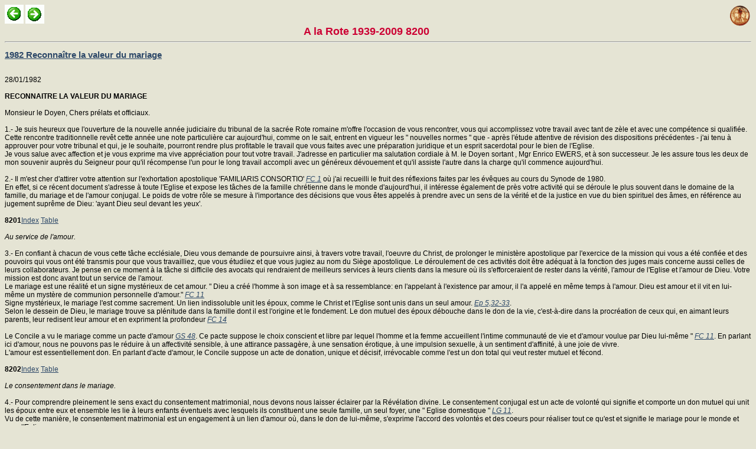

--- FILE ---
content_type: text/html
request_url: https://www.clerus.org/bibliaclerusonline/pt/jlm.htm
body_size: 44626
content:
<HTML>
<script type="text/javascript">
var _gaq = _gaq || [];
_gaq.push(['_setAccount', 'UA-21083210-5']);
_gaq.push(['_setDomainName', '.clerus.org']);
_gaq.push(['_trackPageview']);
(function() {
var ga = document.createElement('script'); ga.type = 'text/javascript'; ga.async = true;
ga.src = ('https:' == document.location.protocol ? 'https://ssl' : 'http://www') + '.google-analytics.com/ga.js';
var s = document.getElementsByTagName('script')[0]; s.parentNode.insertBefore(ga, s);
})();
</script>
<HEAD>
<META http-equiv="Content-Type" content="text/html; charset=iso-8859-1">
<LINK REL="STYLESHEET" HREF="s.css" TYPE="text/css">
<META NAME="Generator" CONTENT="Ictus 3 - http://ictuswin.com">
<TITLE>A la Rote 1939-2009 8200</TITLE>
<BODY background=f.jpg>
<a href="index.htm" target=_top><img src="i.gif" align="right"></a><script src="http://www.gmodules.com/ig/ifr?url=http://www.google.com/ig/modules/translatemypage.xml&up_source_language=es&w=160&h=60&title=&border=&output=js"></script><a href=jll.htm><img title=Vor src=p.gif></a> <a href=jln.htm><img title=Nach src=s.gif></a><center><font size=4 color=#cc0033><b> A la Rote 1939-2009 8200</b></font></center><hr><a Name=ca><h2><a href=bbs.htm#ca>1982 Reconnaître la valeur du mariage</a></h2><br> 28/01/1982<br><br>   <b>RECONNAITRE LA VALEUR DU MARIAGE</b><br><br>   Monsieur le Doyen, Chers prélats et officiaux.<br><br>   1.- Je suis heureux que l'ouverture de la nouvelle année judiciaire du tribunal de la sacrée Rote romaine m'offre l'occasion de vous rencontrer, vous qui accomplissez votre travail avec tant de zèle et avec une compétence si qualifiée.<br>   Cette rencontre traditionnelle revêt cette année une note particulière car aujourd'hui, comme on le sait, entrent en vigueur les " nouvelles normes " que - après l'étude attentive de révision des dispositions précédentes - j'ai tenu à approuver pour votre tribunal et qui, je le souhaite, pourront rendre plus profitable le travail que vous faites avec une préparation juridique et un esprit sacerdotal pour le bien de l'Eglise.<br>   Je vous salue avec affection et je vous exprime ma vive appréciation pour tout votre travail. J'adresse en particulier ma salutation cordiale à M. le Doyen sortant , Mgr Enrico EWERS, et à son successeur. Je les assure tous les deux de mon souvenir auprès du Seigneur pour qu'il récompense l'un pour le long travail accompli avec un généreux dévouement et qu'il assiste l'autre dans la charge qu'il commence aujourd'hui.<br><br>   2.- Il m'est cher d'attirer votre attention sur l'exhortation apostolique 'FAMILIARIS CONSORTIO' <i><a href=goe.htm#e1>FC 1</a></i> où j'ai recueilli le fruit des réflexions faites par les évêques au cours du Synode de 1980.<br>   En effet, si ce récent document s'adresse à toute l'Eglise et expose les tâches de la famille chrétienne dans le monde d'aujourd'hui, il intéresse également de près votre activité qui se déroule le plus souvent dans le domaine de la famille, du mariage et de l'amour conjugal. Le poids de votre rôle se mesure à l'importance des décisions que vous êtes appelés à prendre avec un sens de la vérité et de la justice en vue du bien spirituel des âmes, en référence au jugement suprême de Dieu: 'ayant Dieu seul devant les yeux'.<br><br><a name=l0><b>8201</b><a href=jk1.htm#c5>Index</a>  <a href=jk1.htm#da>Table</a>  <br><br>   <i>Au service de l'amour.</i><br><br>   3.- En confiant à chacun de vous cette tâche ecclésiale, Dieu vous demande de poursuivre ainsi, à travers votre travail, l'oeuvre du Christ, de prolonger le ministère apostolique par l'exercice de la mission qui vous a été confiée et des pouvoirs qui vous ont été transmis pour que vous travailliez, que vous étudiiez et que vous jugiez au nom du Siège apostolique. Le déroulement de ces activités doit être adéquat à la fonction des juges mais concerne aussi celles de leurs collaborateurs. Je pense en ce moment à la tâche si difficile des avocats qui rendraient de meilleurs services à leurs clients dans la mesure où ils s'efforceraient de rester dans la vérité, l'amour de l'Eglise et l'amour de Dieu. Votre mission est donc avant tout un service de l'amour.<br>   Le mariage est une réalité et un signe mystérieux de cet amour. " Dieu a créé l'homme à son image et à sa ressemblance: en l'appelant à l'existence par amour, il l'a appelé en même temps à l'amour. Dieu est amour et il vit en lui-même un mystère de communion personnelle d'amour." <i><a href=goe.htm#ff>FC 11</a></i><br>   Signe mystérieux, le mariage l'est comme sacrement. Un lien indissoluble unit les époux, comme le Christ et l'Eglise sont unis dans un seul amour. <i><a href=ghd.htm#f4>Ep 5,32-33</a></i>.<br>   Selon le dessein de Dieu, le mariage trouve sa plénitude dans la famille dont il est l'origine et le fondement. Le don mutuel des époux débouche dans le don de la vie, c'est-à-dire dans la procréation de ceux qui, en aimant leurs parents, leur redisent leur amour et en expriment la profondeur <i><a href=goe.htm#fi>FC 14</a></i><br><br>   Le Concile a vu le mariage comme un pacte d'amour <i><a href=gto.htm#g1>GS 48</a></i>. Ce pacte suppose le choix conscient et libre par lequel l'homme et la femme accueillent l'intime communauté de vie et d'amour voulue par Dieu lui-même " <i><a href=goe.htm#ff>FC 11</a></i>. En parlant ici d'amour, nous ne pouvons pas le réduire à un affectivité sensible, à une attirance passagère, à une sensation érotique, à une impulsion sexuelle, à un sentiment d'affinité, à une joie de vivre.<br>   L'amour est essentiellement don. En parlant d'acte d'amour, le Concile suppose un acte de donation, unique et décisif, irrévocable comme l'est un don total qui veut rester mutuel et fécond.<br><br><a name=l1><b>8202</b><a href=jk1.htm#c5>Index</a>  <a href=jk1.htm#da>Table</a>  <br><br>   <i>Le consentement dans le mariage.</i><br><br>   4.- Pour comprendre pleinement le sens exact du consentement matrimonial, nous devons nous laisser éclairer par la Révélation divine. Le consentement conjugal est un acte de volonté qui signifie et comporte un don mutuel qui unit les époux entre eux et ensemble les lie à leurs enfants éventuels avec lesquels ils constituent une seule famille, un seul foyer, une " Eglise domestique " <i><a href=i3a.htm#ej>LG 11</a></i>.<br>   Vu de cette manière, le consentement matrimonial est un engagement à un lien d'amour où, dans le don de lui-même, s'exprime l'accord des volontés et des coeurs pour réaliser tout ce qu'est et signifie le mariage pour le monde et pour l'Eglise.<br><br>   <i>Un acte ecclésial</i><br><br>   5.- Il y a plus. Pour nous, le consentement conjugal est un acte ecclésial. Il fonde " l'Eglise domestique " et constitue une réalité sacramentelle où s'unissent deux éléments: un élément spirituel comme communion de vie dans la foi, l'espérance et la charité, et un élément social comme société organisée, hiérarchisée, cellule vivante de la société humaine, élevée à la dignité de " grand sacrement ", l'Eglise du Christ, où elle s'insère comme Eglise domestique <i><a href=i3a.htm#d5>LG 1</a></i>. C'est pourquoi, dans la famille fondée sur le mariage, il faut reconnaître dans une certaine mesure l'analogie même de l'Eglise totale avec le mystère du Verbe incarné où s'unissent dans une même réalité le divin et l'humain, l'Eglise terrestre et l'Eglise en possession des biens terrestres, une société ordonnée hiérarchiquement et le Corps mystique du Christ <i><a href=i3a.htm#eg>LG 8</a></i><br><br><br><a name=l2><b>8203</b><a href=jk1.htm#c5>Index</a>  <a href=jk1.htm#da>Table</a>  <br><br>   <i>La signification du don total.</i><br><br>   6.- Le concile a souligné l'aspect de ce don. Il convient alors de s'arrêter ici un moment pour recueillir plus en profondeur la signification de l'acte de se donner en oblation totale par un consentement qui, s'il est situé dans le temps, a une valeur d'éternité. S'il veut être total, un don doit être sans retour et sans réserve. C'est pourquoi, dans l'acte par lequel le don s'exprime, nous devons accepter la valeur symbolique des engagements pris. Celui qui se donne le fait avec la conscience d'être obligé à vivre son don à l'autre. S'il accorde un don à l'autre, c'est parce qu'il a la volonté de se donner. Il se donne avec l'intention d'être obligé à réaliser les exigences du don total qu'il a fait librement. Si sous l'angle juridique ces obligations sont plus facilement définies, si elles sont davantage exprimées comme un droit qui s'accorde que comme une obligation qui se prend, il est également vrai que le don n'est pas seulement symbolisé par les engagements d'un contrat qui exprime sur le plan humain les engagements inhérents à tout consentement conjugal vrai et sincère. C'est ainsi que l'on arrive à comprendre la doctrine conciliaire de manière à lui permettre de récupérer la doctrine traditionnelle pour la placer dans une perspective plus profonde et, en même temps, plus chrétienne.<br>   Toutes ces valeurs se trouvent non seulement admises, affinées et définies par le droit ecclésiastique, mais elles sont aussi défendues et protégées par lui. Cela constitue en outre la noblesse de sa jurisprudence et la force des normes qu'elle applique.<br><br><a name=l3><b>8204</b><a href=jk1.htm#c5>Index</a>  <a href=jk1.htm#da>Table</a>  <br><br>   <i>Reconnaître la pleine valeur du mariage</i><br><br>   7.-Mais il n'est pas purement imaginaire, surtout aujourd'hui, le péril de voir mis en discussion la valeur globale de ce consentement, par le fait que quelques éléments qui le constituent, qui en sont l'objet ou qui en expriment la réalisation, sont toujours plus souvent distingués ou même séparés, selon l'attention qu'y portent des spécialistes dans des domaines différents ou la spécificité propre des différentes sciences humaines. Il serait inconcevable que le consentement en tant que tel soit refusé pour un manque de fidélité survenu. Sans doute, le problème de la fidélité constitue souvent la croix des époux.<br>   Votre première tâche au service de l'amour sera donc de reconnaître la pleine valeur du mariage, de respecter de la meilleure manière possible son existence, de protéger ceux qu'il a unis dans une seule famille. C'est seulement pour des raisons valables, pour des faits prouvés que l'on pourra mettre en doute son existence et le déclarer nul. Le premier devoir qui vous incombe, c'est le respect de l'être humain qui a donné sa parole, qui a exprimé son consentement et fait ainsi le don total de lui-même.<br><br><a name=l4><b>8205</b><a href=jk1.htm#c5>Index</a>  <a href=jk1.htm#da>Table</a>  <br><br>   <i>La responsabilité des avocats</i><br><br>   8.- Suite au péché, la nature humaine a été incontestablement bouleversée, blessée. Elle n'a cependant pas été pervertie. Elle a été guérie par l'intervention de Celui qui est venu pour la sauver et l'élever jusqu'à la participation à la vie divine. Mais, en vérité, ce serait la démolir que de la considérer comme incapable d'un engagement vrai, d'un consentement définitif, d'un pacte d'amour qui exprime ce qu'elle est, d'un sacrement par le Seigneur pour la guérir, la fortifier, l'élever au moyen de sa grâce.<br>   C'est ainsi, alors, dans le cadre de la perspective ecclésiale du sacrement de mariage, que se trouve placé le progrès de la science humaine, de ses recherches, de ses méthodes et de ses résultats. La continuité de ses efforts met également en relief la fragilité de quelques unes de ses conclusions antérieures ou des hypothèses de travail dont on ne peut pas conserver les évaluations.<br>   Pour ces raisons, en prononçant la sentence, le juge reste, en définitive, le responsable de ce travail commun dont j'ai parlé au début. La décision devra être prise dans la perspective globale déjà rappelée et que l'Exhortation apostolique a voulu mettre davantage en lumière.<br>   Pendant que l'examen sur la validité d'un lien conjugal est en cours et que l'on recherche l'existence de raisons qui peuvent conduire à l'éventuelle déclaration de nullité, le juge reste au service de l'amour, soumis au droit divin, attentif à tout conseil ou expertise sérieuse. Il serait extrêmement dommageable que la décision revienne en définitive à l'un ou l'autre expert, avec le risque de voir la cause jugée d'après seulement l'un de ses aspects.<br>   De là ressort la nécessité de reconnaître chez le juge le poids de son autonomie responsable dans le jugement, l'exigence de son accord avec l'Eglise et de sa sollicitude pour le bien des âmes. Ce n'est pas parce que en matière de mariage, un sentence peut toujours être contestée pour de nouvelles raisons graves pouvant lui parvenir qu'il se sentira poussé à mettre moins de diligence pour la préparer, moins de fermeté pour l'exprimer, moins de courage pour l'émettre.<br><br><a name=l5><b>8206</b><a href=jk1.htm#c5>Index</a>  <a href=jk1.htm#da>Table</a>  <br><br>   9.- A cette lumière on a une manière d'apprécier toujours davantage la responsabilité du 'défenseur du lien'. Son devoir n'est pas celui de définir à tout prix une réalité inexistante ou de s'opposer de toute manière à une décision fondée mais, comme le dit Pie XII, il devra faire ses observations " en faveur du lien, la vérité étant sauve "<a href=jk3.htm#d2>1944</a> . On note parfois des tendances qui, malheureusement, tendent à réduire son rôle. Ensuite la même personne ne peut exercer deux fonctions en même temps: être juge et défenseur du lien. Seule une personne compétente peut assumer une telle responsabilité. Ce serait une grave erreur que la considérer comme ayant peu d'importance.<br>   10.- Le promoteur de justice, soucieux du bien commun, agira lui aussi dans la perspective globale du mystère vécu dans la vie familiale. De la même manière, s'il éprouve le devoir d'avancer une demande de déclaration en nullité, il le fera poussé par la vérité et la justice. Non pas pour céder, mais pour sauver.<br>   11.- Dans la même perspective de la globalité de la vie familiale, il est enfin nécessaire de souhaiter une collaboration toujours plus active entre les avocats ecclésiastiques.<br>   Leur activité doit être au service de l'Eglise. C'est pourquoi, il est presque considéré comme un ministère ecclésial. Il doit être un service de l'amour, qui demande le dévouement et la charité, surtout en faveur des plus dépourvus et des plus pauvres.<br>   12.- Pour terminer cette rencontre, je désire vous exhorter à collaborer 'cordialement et courageusement avec tous les hommes de bonne volonté qui exercent leurs responsabilités au service de la famille' <i><a href=a.htm#>FC 86</a></i>, et de manière tout à fait spéciale, vous qui devez en reconnaître la base et le fondement dans le consentement conjugal, sacrement d'amour, signe de l'amour qui lie le Christ à son Eglise, son Epouse, et qui est, pour l'humanité tout entière, une révélation de la vie de Dieu et l'introduction à la vie trinitaire de l'amour divin.<br>   En invoquant le Seigneur pour qu'il vous assiste dans votre mission au service de l'homme sauvé par le Christ, notre Rédempteur, je vous accorde de tout coeur ma bénédiction propitiatoire de la grâce du Dieu de l'amour.<br><br><br><a name=ma><b>8300</b><a href=jk1.htm#c5>Index</a>  <a href=jk1.htm#da>Table</a>  <br><br><a Name=cb><h2><a href=bbs.htm#cb>1983 Les instances juridiques dans la communion ecclésiale</a></h2><br> 26/02/1983<br><br>   <b>LES INSTANCES JURIDIQUES DANS LA COMMUNION ECCLESIALE</b><br><br>   1.- Je suis vivement reconnaissant à Mgr le Doyen pour les nobles expressions avec lesquelles il a interprété les sentiments communs, et mis en relief les difficultés et les perspectives de l'activité complexe à laquelle vous vous consacrez avec générosité. Cette rencontre annuelle est pour moi l'heureuse occasion d'adresser d'abord un salut cordial à ceux qui consacrent leurs énergies dans ce délicat secteur de la vie de l'Eglise: à vous, Monseigneur le Doyen, au collège des prélats auditeurs qui composent le tribunal, aux autres officiers qui y participent, et à la cohorte des avocats de la Rote que je vois ici largement représentée. Je suis heureux de pouvoir honorer, avec reconnaissance, les personnes qui font leur profession de l'administration de la justice au nom de ce Siège apostolique.<br>   La circonstance m'offre aussi l'occasion de m'entretenir avec vous, selon la coutume, sur les aspects de votre travail qui, au fil des ans, paraissent mériter une plus grande attention. Notre rencontre d'aujourd'hui survient peu de jours après l'acte solennel de la promulgation du nouveau Code de droit canonique qui, comme je l'ai dit dans la Constitution Sacrae disciplinae leges, " doit être considéré comme un instrument indispensable pour assurer l'ordre tant dans la vie individuelle et sociale que dans l'activité même de l'Eglise " (DC 1983, n° 1847, p. 246).<br>   Au terme du long et méritoire travail de réforme des lois de l'Eglise, je pense que l'on peut répéter, en en reconnaissant rétrospectivement la vérité, les paroles que mon prédécesseur Paul VI vous adressait le 12 février 1968, en se référant précisément à la réforme du Code: " La vaste et multiforme expérience accumulée par votre tribunal au cours de ces dernières années vous permet, aujourd'hui comme hier, d'apporter de nombreux éléments de valeur à la nouvelle législation. L'apport de la doctrine contenue dans vos décisions permettra de préciser d'une manière plus authentique et de définir en termes plus sûrs non seulement, comme cela va de soi, la partie consacrée à la procédure canonique et à la doctrine du mariage, mais aussi les principes mêmes et les institutions fondamentales du droit canon. Vos décisions permettront d faire passer dans le nouveau Code les heureux résultats de l'évolution la plus récente du droit civil des nations, ainsi que les acquisitions de la science, de la médecine et de la psychiatrie. Le sens profondément humain qui inspire vos sentences contribuera à éclairer le mystère de l'homme et du chrétien d'aujourd'hui, c'est-à-dire de celui auquel est destiné le Code rénové et à qui la nouvelle législation devra offrir une voie clairement tracée, ainsi qu'une aide efficace pour vivre courageusement les vérités de l'Evangile et sa vocation propre dans l'Eglise du Christ. "<a href=jld.htm#hb>1968</a> .<br>   Il me semble que le souhait de Paul VI s'est largement réalisé dans les textes législatifs du nouveau Code: la doctrine ecclésiologique, conforme aux orientations de Vatican II, et les indications pastorales qu'il contient lui assurent une richesse stimulante et une adaptation concrète à la réalité, qui méritent d'être attentivement étudiées pour être ensuite généreusement appliquées à la vie de l'Eglise.<br><br><a name=mb><b>8301</b><a href=jk1.htm#c5>Index</a>  <a href=jk1.htm#da>Table</a>  <br><br>   <i>Respect du droit et communion ecclésiale.</i><br><br>   2. Je désire à présent souligner en particulier certains éléments qui intéressent le travail important et irremplaçable que la Sainte Rote romaine, tribunal ordinaire du Pontife romain, accomplit pour le bien de toute l'Eglise.<br>   Je me réfère avant tout à ce qu'affirme le nouveau Code de droit canonique <i><a href=fru.htm#pb>CIC 22</a></i> Par. 1: " Il revient au fidèles chrétiens de réclamer légitimement et de défendre les droits dont ils jouissent dans l'Eglise devant le tribunal compétent selon les règles du droit ". Et il est précisé au paragraphe suivant: " Chaque fidèle chrétien a également le droit, s'il est cité en justice par l'autorité compétente, d'être jugé conformément aux prescriptions du droit appliquées avec équité ". L'Eglise a toujours affirmé et promu le droit des fidèles, et le nouveau Code en a même promulgué comme une " charte fondamentale " <i><a href=frw.htm#ys>CIC 208-223</a></i>, offrant, dans la ligne d'une souhaitable réciprocité entre droits et devoirs inscrite dans la dignité de la personne du " fidèle chrétien ", les garanties juridiques voulues pour leur protection et leur tutelle adéquates.<br>   Le ministère du juge ecclésiastique est donc celui d'interprète de la justice et du droit. En outre, comme je le disais dans le discours du 17 février 1979, " le juge ecclésiastique devra non seulement tenir de ce que l'exigence primaire de la justice est le respect des personnes, mais, au- delà de la justice, il devra tendre à l'équité, et, au- delà de celle-ci, à la charité. <a href=jlk.htm#ks>1979</a> .<br><br><a name=mc><b>8302</b><a href=jk1.htm#c5>Index</a>  <a href=jk1.htm#da>Table</a>  <br><br>   3. Mais la garantie des droits personnels de tous les membres du Peuple de Dieu, fidèles ou pasteurs, ne doit pas amoindrir la promotion de cette communion ecclésiale, qui se pose comme une instance primordiale de toute la législation ecclésiastique, et qui doit guider toute l'activité du Peuple. L'Eglise, en fait, se définit comme " sacrement de l'unité " <i><a href=i3a.htm#d5>LG 1</a></i>°. Donc, si le fidèle, comme je le notais dans le même discours, " reconnaît, sous l'impulsion du Saint-Esprit, la nécessité d'une profonde conversion ecclésiologique, il transformera l'affirmation et l'exercice de ses droits en assomption de devoirs d'unité et de solidarité, pour la réalisation des valeurs supérieures du bien commun ". <a href=jlk.htm#ku>1979</a> <br>   Tendre vers le bien commun et vers la corresponsabilité de tous les membres de l'Eglise dans la construction de cette société bien ordonnée, porteuse de salut pour tous les hommes, suppose que l'on respecte le rôle de chacun, selon son statut juridique propre dans l'Eglise, et suppose le fonctionnement efficace de toutes les fonctions publiques auxquelles est attribué le " pouvoir sacré ". Et tout cela en vue d'une plus profonde Rédemption de l'homme de l'esclavage du péché et du mythe d'une liberté trompeuse. " Le fait de rappeler le principe d'autorité et la nécessité d'un ordre juridique ne retire rien à la valeur de la liberté et à l'estime dans laquelle elle doit être tenue ", affirmait Paul VI dans <a href=jld.htm#hj>1970</a> . Il souligne au contraire les exigences d'une sûre et efficace protection des biens communs. L'exercice de la liberté, que seule une société bien ordonnée put garantir comme il faut, est l'un de ces biens, et il est fondamental. A quoi, en effet, la liberté servirait-elle à l'individu si elle n'était pas protégée par des règles sages et opportunes? Le grand Cicéron le disait avec raison: " Les gouvernants sont ministres de la loi, les juges en sont les interprètes, et enfin tous nous en sommes les serviteurs, afin de pouvoir être libres " <a href=jld.htm#hj>1970</a> .<br>   Moi aussi, dans la Constitution Sacrae disciplinae leges, j'ai fait allusion à la fausse opposition entre liberté, grâce et charismes, et les lois de l'Eglise; et j'ai déclaré à ce propos:<br> " Les choses étant ainsi, il apparaît clairement que le Code n'entend aucunement se substituer à la foi, à la grâce et aux charismes dans la vie de l'Eglise. Au contraire, son but est plutôt de créer dans la société ecclésiale un ordre tel que, mettant à la première place la foi, la grâce et les charismes, il rende en même temps plus facile leur épanouissement dans la vie de la société ecclésiale comme dans celle des personnes qui en font partie ". (DC 1983, n° 1847, p. 246.).<br><br><a name=md><b>8303</b><a href=jk1.htm#c5>Index</a>  <a href=jk1.htm#da>Table</a>  <br><br>   <i>La responsabilité des juges.</i><br><br>   4. En ce qui concerne la fonction du juge et l'activité judiciaire dans l'Eglise, il faut observer que, mis à part le rôle directif que le juge exerce par nature dans tout procès, il jouit sans aucun doute d'une liberté de décision que le législateur lui accorde. Celle-ci met en jeu aussi bien son aptitude et sa compétence <i><a href=fse.htm#cxj>CIC 1420-1421</a></i> que l'observation précise de la procédure, pour garantir la correcte administration de la justice, et de plus sa " conscience " car non seulement on lui demande d'acquérir une " certitude morale sur ce qui fait l'objet de sa sentence " mais encore on l'avertit qu'il " doit évaluer les preuves dans sa conscience " (<i><a href=fsg.htm#day>CIC 1608</a></i> par. 1-3).<br>   S'il est vrai que le nouveau Code impose clairement l'obligation de porter à terme avec rapidité tous les procès en première et en seconde instance <i><a href=fse.htm#czk>CIC 1453</a></i>, ceci ne doit pas se réaliser au détriment de la justice et de la sauvegarde des droits de tous, des parties en cause comme la communauté dont elles sont membres. Cette exigence est d'autant plus pressante que la jurisprudence de la Sainte Rote romaine, comme des autres tribunaux apostoliques, et comme aussi la praxis des dicastères de la Curie romaine, sont considérées comme une référence et une orientation pour l'interprétation de la loi dans certains cas <i><a href=fru.htm#o5>CIC 20</a></i>. Dans cette ligne, la jurisprudence de la Rote a acquis dans l'histoire de l'Eglise une autorité croissante, non seulement morale mais aussi juridique, dans le domaine de l'évolution des normes.<br>   Spécialement dans la phase de transition entre l'ancien et le nouveau droit canonique, elle a joué un rôle décisif en accueillant et en traduisant dans ses sentences, qui bien entendu n'ont force de loi qu'entre les parties et envers les personnes pour lesquelles elles furent prononcées <i><a href=fru.htm#oz>CIC 16</a></i> par. 3, les orientations les plus significatives du Concile Vatican II, surtout en ce qui concerne les contenus du mariage chrétien <i><a href=gtn.htm#g0>GS 47-52</a></i>.<br><br><a name=me><b>8304</b><a href=jk1.htm#c5>Index</a>  <a href=jk1.htm#da>Table</a>  <br><br>   5. Il est nécessaire que cette fonction de la Rote continue et se développe par la haute et exemplaire qualité du travail accompli par tous les opérateurs de ce Tribunal, qui est vôtre et mien, de façon à garantir une fidélité toujours plus grande à la doctrine de l'Eglise sur l'essence et les propriétés du mariage, d'ailleurs amplement présentées avec leur richesse théologique dans le nouveau Code de droit canonique <i><a href=fsa.htm#cfo>CIC 1055-1165</a></i><br><br>   La fonction de la jurisprudence de la Rote est en effet - dans le respect d'un sain pluralisme reflétant l'universalité de l'Eglise - de conduire à une unité plus convergente et à une uniformité substantielle dans la garantie des contenus essentiels du mariage canonique, que les époux, ministres du sacrement, célèbrent en adhérant à la profondeur et à la richesse du mystère, dans une profession de foi réciproque devant Dieu. Je disais précisément à l'audience générale du 18 Janvier dernier: " Dans ce domaine, l'être humain est artisan des actions qui ont par elles-mêmes des significations déterminées. Il est donc artisan et à la fois auteur de leur signification. La somme de ces significations constitue, en un certain sens, l'ensemble du " langage du corps " que les époux décident de parler entre eux comme ministres du sacrement de mariage. Le signe qu'ils réalisent par les paroles du consentement conjugal n'est pas un pur signe immédiat et passager, mais un signe prospectif qui produit des effets durables, c'est-à-dire le lien conjugal, unique et indissoluble (" tous les jours de ma vie " c'est-à- dire jusqu'à la mort). Dans cette perspective ils doivent charger ce signe du contenu multiple offert par la communion conjugale et familiale des personnes, et aussi de ce contenu qui tirant son origine du " langage du corps ", est continuellement relu dans la vérité. De cette façon, la vérité essentielle du signe restera organiquement liée à l'éthos de la conduite conjugale.<br>   Je voudrais donc vous souhaiter, à vous, insignes connaisseurs de la loi et sages interprètes de ses règles, de contribuer, jusque dans cette tâche judiciaire, vitale pour l'Eglise, à faire en sorte que les fidèles, dans la pleine reconnaissance de l'ordre moral et dans le respect de la liberté véritable, " puissent devenir témoins de ce mystère d'amour que le Seigneur a révélé au monde par sa mort et sa résurrection " <i><a href=gto.htm#g5>GS 52</a></i>.<br>   Avec ces souhaits, tandis que j'invoque sur vous une assistance spéciale de Dieu, afin que vous puissiez poursuivre votre action au service de l'Eglise avec cette conscience de votre très haute responsabilité et ce dévouement total qui doivent caractériser les fidèles collaborateurs du Pape et du Saint-Siège que vous êtes, je vous donne de tout coeur, en gage de constante bienveillance, ma bénédiction apostolique.<br><br><br><a name=mf><b>8400</b><a href=jk1.htm#c5>Index</a>  <a href=jk1.htm#da>Table</a>  <br><br><a Name=cc><h2><a href=bbs.htm#cc>1984 Faire entrer le Code dans la pratique de l'Eglise</a></h2><br> 26/01/84<br><br>   <b>FAIRE ENTRER LE NOUVEAU CODE DANS LA PRATIQUE DE L'EGLISE</b><br><br>   1 .- En la circonstance traditionnelle de l'inauguration de l'année judiciaire, je suis très heureux de rencontrer toute la famille de votre tribunal: auditeurs, officiers et collaborateurs de la Rote romaine.<br>   Je remercie monseigneur le doyen pour ses paroles courtoises, expression du profond attachement et de la sincère vénération de tout votre tribunal envers le successeur de Pierre, et je salue cordialement tous les prélats auditeurs, les officiers, les avocats et les étudiants du cours de la Rote.<br>   Cette habituelle et solennelle inauguration de l'année judiciaire m'offre l'heureuse occasion de vous renouveler l'expression de mon estime et de vous dire toute ma reconnaissance pour le précieux travail que vous accomplissez avec un soin louable au nom et par mandat du Siège apostolique.<br>   2 .- Notre rencontre de cette année est marquée par un fait qui a une répercussion particulière dans l'Eglise, et qui nous impose quasiment le sujet. Depuis deux mois environ est entré en vigueur le nouveau Code de droit canonique, promulgué le 25 janvier de l'an dernier. Fruit d'un travail long, patient et minutieux, enrichi par diverses consultations de l'épiscopat qui lui ont donné une note particulière de collégialité, il représente un guide autorisé pour l'application du Concile Vatican II, et pourrait même être considéré, comme je l'ai dit en une autre occasion, comme le dernier document conciliaire (Alloc. Aux participants à un cours sur le Nouveau Code, 19/12/1983 ). En le promulguant j'ai formulé le souhait qu'il " devienne un moyen efficace pour que l'Eglise puisse progresser dans l'esprit de Vatican II et se rende elle-même chaque jour mieux adaptée pour s'acquitter de sa fonction de salut en ce monde ". (Const. " Sacrae disciplinae leges DC 1983 n. 1847, p.244-247)<br>   La réalisation de ce souhait dépend pour une bonne part de la façon dont la nouvelle loi canonique est accueillie et observée. Mon vénéré prédécesseur, Paul VI, le disait déjà en parlant à un Congrès international de canonistes: " Nous devons encore ajouter que le renouveau de la législation canonique ne donnera ses précieux fruits d'une manière effective qu'au moment et dans la mesure où les lois de l'Eglise seront réellement insérées dans le contexte vital du peuple de Dieu. S'il n'en était pas ainsi, si la législation canonique aussi adaptée et complète qu'elle soit, devait rester pratiquement ignorée, ou bien si elle devait être contestée et rejetée, elle resterait malheureusement stérile, vaine et inefficace. Et le mouvement de renouveau, s'il n'était pas soutenu par l'application de la loi, se trouverait affaibli, peut-être éphémère, et certainement moins authentique et assuré.(Discours au congrès international de droit canonique 25/5/1968).<br><br><a name=mg><b>8401</b><a href=jk1.htm#c5>Index</a>  <a href=jk1.htm#da>Table</a>  <br><br>  <i>La responsabilité particulière des juges</i><br><br>   3 .- La promulgation et l'entrée en vigueur du nouveau Code de droit canonique intéressent toute l'Eglise, naturellement à des degrés divers, selon la condition juridique et surtout selon les diverses tâches et fonctions.<br>   En m'adressant à vous, juges de la Rote, je voudrais faire quelques réflexions sur le rôle et sur la responsabilité particulière que vous avez dans l'engagement ecclésial, à la lumière de ce qu'établit à ce sujet la nouvelle loi de l'Eglise.<br>   Votre ministère de "dire le droit" vous met institutionnellement dans un rapport étroit et profond avec la loi, de laquelle vous devez vous inspirer, en y conformant vos sentences. Vous êtes les serviteurs de la loi et, comme je vous l'ai dit en une autre occasion, en citant Cicéron, vous êtes la loi elle-même qui s'exprime <a href=jlk.htm#k1>1980</a> . Permettez-moi maintenant de souligner quelques autres éléments de ce qui doit caractériser votre attitude en face de la loi.<br>   Avant tout, un effort spécial pour connaître adéquatement la nouvelle loi. Au moment délicat de prononcer une sentence qui peut avoir des répercussions très profondes sur la vie et le destin des personnes, vous avez toujours devant les yeux deux ordres de facteurs, de nature diverse, qui trouveront cependant dans votre prononcé une idéale et sage conjonction: le fait et le droit.<br>   Les " faits " qui ont été soigneusement recueillis au cours de la phase d'instruction et que vous devez consciencieusement soupeser et scruter, allant même quand c'est nécessaire, jusqu'aux profondeurs cachées de l'esprit humain. C'est le droit qui vous donne la mesure idéale, le critère de discernement à appliquer dans l'évaluation des faits. Ce droit qui vous guidera, vous offrant de sûrs paramètres, c'est le nouveau Code de droit canon. Vus devez le posséder, non seulement dans les matières touchant aux procès et au mariage, qui vous sont si familières mais dans son ensemble de manière à en avoir une connaissance complète comme magistrats, c'est- à- dire comme des maîtres de la loi que vous êtes.<br>   Cette connaissance suppose une étude assidue, scientifique, approfondie, qui ne se limite pas à relever les éventuelles différences avec la loi antérieure ou à en établir le sens purement littéral u philologique, mais qui permette également de considérer la mens legislatoris (intention du législateur) et la ratio legis (logique de la loi) de manière à acquérir une vision globale qui aide à pénétrer l'esprit de la nouvelle loi. Car, en substance, il s'agit de ceci: le Code est une nouvelle loi et il doit être évalué en premier lieu dans l'optique du Concile auquel il a entendu se conformer pleinement.<br><br><a name=mh><b>8402</b><a href=jk1.htm#c5>Index</a>  <a href=jk1.htm#da>Table</a>  <br><br>   <i>Appliquer la nouvelle législation.</i><br><br>   4. A la connaissance fait suite quasi spontanément la fidélité qui, comme je l'ai dit dans le discours que j'ai évoqué, est pour le juge le premier et le plus important devoir à l'égard de la loi <a href=jlk.htm#k1>1980</a> .<br>   La fidélité est avant tout une acceptation sincère, loyale et sans réserve de la loi légitimement promulguée qui doit, à son tour, être vue comme une expression pondérée du munus regendi confié par le Christ à l'Eglise et donc une manifestation concrète de la volonté de Dieu.<br>   Une telle recommandation de fidélité adressée à des personnes qui, comme vous, non seulement sont d'insignes spécialistes du droit, mais qui, également, en raison de leur formation et de leur profession, sont fondamentalement orientées vers l'adhésion à la loi, pourrait sembler tout à fait superflue. Mais il y a deux considérations qui m'incitent à la faire.<br>   La première découle de la situation particulière du jus condendum (droit à établir) que nous avons vécue pendant plus de vingt ans. Durant cette période, on constatait chez les praticiens et les spécialistes une attitude critique spontanée et je dirais quasi nécessaire à l'égard de projets ou de schémas de loi dont ils relevaient les défauts et les lacunes, dans l'intention de les améliorer. Cette attitude pouvait être à cette époque très utile et constructive en vue d'une formulation plus soignée, plus parfaite de la loi. Mais aujourd'hui, après la promulgation du Code, il ne faut pas oublier que cette période de jus condendum a pris fin et qu'à présent, même avec ses limites et défauts éventuels, la loi est un choix déjà opéré par le législateur après mûres réflexions et qu'elle exige donc une pleine adhésion. Actuellement c'est le moment, non plus de discuter, mais d'appliquer la loi.<br>   L'autre considération découle également d'une motivation similaire. La connaissance du Code qui vient d'être abrogé et une longue familiarité avec lui pourraient entraîner quelqu'un à une sorte d'identification avec les normes qu'il contenait, et qui viendraient à être tenues pour meilleures et donc dignes de nostalgiques regrets, avec la connaissance d'une sorte de " précompréhension " négative du nouveau Code qui serait lu quasi exclusivement dans la perspective du Code antérieur. Et ceci non seulement pour ces parties qui reportent quasi littéralement le jus vetus (droit ancien) mais aussi pour celles qui, objectivement, sont de réelles innovations.<br>   Cette attitude, même si, psychologiquement parlant, elle est parfaitement explicable, peut être poussée jusqu'à presque annuler la force innovatrice du nouveau Code qui doit, au contraire, se manifester particulièrement dans la démarche judiciaire. Il s'agit - on le comprend - d'une attitude subtilement insidieuse, parce qu'elle semble trouver une justification dans la saine règle d'herméneutique juridique contenue dans le <i><a href=fvg.htm#ml>CIS 6</a></i> et dans le principe de continuité législative caractéristique du droit canonique.<br><br><a name=mi><b>8403</b><a href=jk1.htm#c5>Index</a>  <a href=jk1.htm#da>Table</a>  <br><br>   5. Dans la réforme du droit concernant les procès canoniques, on s'est efforcé de répondre à une critique très fréquente et pas entièrement infondée, concernant la lenteur et l'excessive durée des procès. Accueillant donc une exigence très ressentie, sans vouloir entamer ou réduire le moins du monde les garanties nécessaires offertes par l'iter et par les formalités des procès, on a cherché à rendre l'administration de la justice plus souple et fonctionnelle en simplifiant les procédures, en assouplissant les formalités, en réduisant les délais, en augmentant les pouvoirs discrétionnaires du juge, etc.<br>   Cet effort ne doit pas être rendu vain par des tactiques dilatoires ou par un manque de diligence dans l'étude des causes, par une attitude d'inertie qui renâcle à enter dans la voie nouvelle du déroulement, par l'inexpérience dans l'application de la procédure.<br><br><a name=mj><b>8404</b><a href=jk1.htm#c5>Index</a>  <a href=jk1.htm#da>Table</a>  <br><br>   6. Un autre aspect important des relations du juge avec la loi tourne autour de l'interprétation de celle-ci.<br>   Au sens strict, la véritable interprétation authentique qui détermine le sens général de la loi pour toute la communauté est réservée au législateur, suivant le principe: " Unde jus prodiit, interpretatio quoque procedat. (Innocent III).<br>   Toutefois, au juge revient une part très importante dans la définition du sens de la loi. Avant tout la sentence représente pour les parties une interprétation authentique de la loi. <i><a href=fru.htm#oz>CIC 16</a></i> Par. 3. En l'appliquant à ce cas particulier, le juge fait une interprétation qui, bien qu'elle n'ait pas une valeur générale, lie les parties avec la force même de la loi.<br>   Mais la force interprétative doit être replacée surtout dans la formation de la jurisprudence, c'est-à-dire dans cet ensemble de sentences concordantes qui, sans avoir le caractère absolu de l'antique " auctoritas rerum perpetuum similiter judicatarum " (Digeste I, 3), a toutefois un rôle important quand il est nécessaire de combler d'éventuelles " lacunae legis " <i><a href=fru.htm#o4>CIC 19</a></i><br>   La jurisprudence de la Rote a toujours eu grande valeur dans l'Eglise, en considération de la science et de l'expérience des juges et de l'autorité dont ils jouissent comme juges pontificaux. Le <i><a href=fru.htm#o4>CIC 19</a></i> la consacre expressément.<br><br><a name=mk><b>8405</b><a href=jk1.htm#c5>Index</a>  <a href=jk1.htm#da>Table</a>  <br><br>   <i>Des questions qui appellent une jurisprudence.</i><br><br>   7. Dans le nouveau Code, spécialement en matière de consentement matrimonial, ont été codifiées de nombreuses explications du droit naturel apportées par la jurisprudence de la Rote.<br>   Mais subsistent encore des canons de grande importance en droit matrimonial qui ont été nécessairement formulés de manière générique et qui attendent une ultérieure détermination à laquelle pourrait valablement contribuer en tout premier lieu la jurisprudence de la Rote. Je pense, par exemple, à la détermination " d'une grave absence de discernement dans le jugement quant aux droits et devoirs matrimoniaux essentiels ", dont il est question dans le <i><a href=fsa.htm#chp>CIC 1095</a></i> et de même à la future précision au sujet du <i><a href=fsa.htm#chu>CIC 1098</a></i> concernant l'erreur dolosive, pur ne citer que deux canons.<br>   Ces déterminations importantes, qui serviront à orienter et à guider tous les tribunaux des Eglises particulières, devront résulter d'une étude longue et profonde, d'un discernement serein et impartial, à la lumière des principes éternels de la théologie catholique mais aussi à la lumière de la nouvelle législation catholique inspirée par le Concile Vatican II.<br><br><a name=ml><b>8406</b><a href=jk1.htm#c5>Index</a>  <a href=jk1.htm#da>Table</a>  <br><br>   8. Nul n'ignore avec quelle ardeur et ténacité l'Eglise soutient, défend et encourage la sainteté, la dignité et l'indissolubilité du mariage souvent menacées et rongées par des cultures et par des lois qui semblent avoir abandonné la référence à ces valeurs transcendantes, profondément enracinées dans la nature humaine, qui forment le tissu fondamental de l'institution matrimoniale.<br>   L'Eglise accomplit cette tâche grâce à son magistère continuel, au moyen de ses lois et, de manière particulière, par le ministère de son pouvoir judiciaire qui, dans les causes matrimoniales, ne peut s'écarter de ces valeurs, car elles constituent un indispensable point de référence et un sûr critère de discernement.<br>   Mais le souci de sauvegarder la dignité et l'indissolubilité du mariage en dressant une digue contre les abus et la légèreté qu'il faut, malheureusement, souvent déplorer en cette matière, ne peut faire abstraction des réels et indéniables progrès des sciences biologiques, psychologiques, psychiatriques et sociale; de cette manière, on contredirait la valeur même qu'on veut protéger, qui est le mariage réellement existant, et non celui qui n'en a que les apparences parce que nul dès le début.<br>   C'est ici que doivent resplendir la sérénité et la sagesse du juge ecclésiastique: connaître bien la loi et en pénétrer l'esprit pour savoir l'appliquer; étudier les sciences auxiliaires, spécialement les sciences humaines qui permettent une connaissance approfondie des faits et surtout des personnes; et, enfin, savoir trouver l'équilibre entre l'inébranlable défense de l'indissolubilité du mariage et la nécessaire attention due à la complexe réalité humaine du cas concret. Le juge doit agir impartialement, libre de tout préjugé: soit de vouloir se servir de la sentence pour la correction des abus; soit de faire abstraction de la loi divine ou ecclésiastique, et de la vérité, cherchant seulement à répondre aux exigences d'une pastorale mal comprise.<br><br>   9. Voilà, chers frères, quelques considérations que j'avais hâte de faire, certain de rencontrer votre assentiment en une matière si grave et si importante, et spécialement parce que vous faites déjà avec un zèle digne d'éloge tout ce que je vous ai suggéré. Je vous exprime ma satisfaction avec la confiante certitude que votre tribunal continuera à maintenir dans l'Eglise la difficile fonction de " dire le droit avec équité (Charles Lefebvre. Les pouvoirs du juge en droit canonique, p. 164s.)<br>   Je vous donne à tous de grand coeur la Bénédiction apostolique propitiatoire de l'assistance divine dans votre labeur ecclésial.<br><br><br><br><a name=mm><b>8410</b><a href=jk1.htm#c5>Index</a>  <a href=jk1.htm#da>Table</a>  <br><br>
<hr><center><font size=4 color=#cc0033><b> A la Rote 1939-2009 8200</b></font></center><a href="index.htm" target=_top><img src="i.gif" align="right"></a><script src="http://www.gmodules.com/ig/ifr?url=http://www.google.com/ig/modules/translatemypage.xml&up_source_language=es&w=160&h=60&title=&border=&output=js"></script><a href=jll.htm><img title=Vor src=p.gif></a> <a href=jln.htm><img title=Nach src=s.gif></a>
</BODY></HTML>